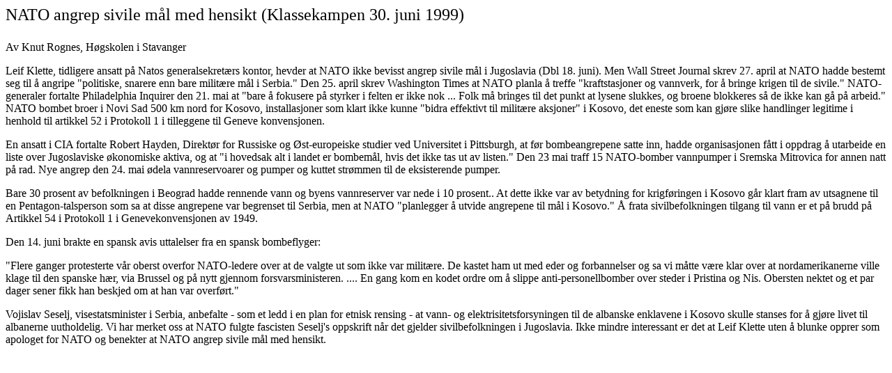

--- FILE ---
content_type: text/html
request_url: https://knut-rognes.no/NATOangrepsivilemaalmedhensikt.html
body_size: 1942
content:
<HTML>

<!-- Mirrored from home.online.no/~k-rognes/NATOangrepsivilemaalmedhensikt.html by HTTrack Website Copier/3.x [XR&CO'2014], Fri, 13 Nov 2015 13:24:08 GMT -->
<HEAD>
<META HTTP-EQUIV="Content-Type" CONTENT="text/html; charset=windows-1252">
<META NAME="Generator" CONTENT="Microsoft Word 97">
<TITLE>NATO angrep sivile mål med hensikt</TITLE>
<META NAME="Template" CONTENT="C:\PROGRAMFILER\MICROSOFT OFFICE\OFFICE\html.dot">
</HEAD>
<BODY>

<FONT SIZE=5><P>NATO angrep sivile m&aring;l med hensikt (Klassekampen 30. juni 1999)</P>
</FONT><P>Av Knut Rognes, H&oslash;gskolen i Stavanger</P>
<P>Leif Klette, tidligere ansatt p&aring; Natos generalsekret&aelig;rs kontor, hevder at NATO ikke bevisst angrep sivile m&aring;l i Jugoslavia (Dbl 18. juni). Men Wall Street Journal skrev 27. april at NATO hadde bestemt seg til &aring; angripe "politiske, snarere enn bare milit&aelig;re m&aring;l i Serbia." Den 25. april skrev Washington Times at NATO planla &aring; treffe "kraftstasjoner og vannverk, for &aring; bringe krigen til de sivile." NATO-generaler fortalte Philadelphia Inquirer den 21. mai at "bare &aring; fokusere p&aring; styrker i felten er ikke nok ... Folk m&aring; bringes til det punkt at lysene slukkes, og broene blokkeres s&aring; de ikke kan g&aring; p&aring; arbeid." NATO bombet broer i Novi Sad 500 km nord for Kosovo, installasjoner som klart ikke kunne "bidra effektivt til milit&aelig;re aksjoner" i Kosovo, det eneste som kan gj&oslash;re slike handlinger legitime i henhold til artikkel 52 i Protokoll 1 i tilleggene til Geneve konvensjonen.</P>
<P>En ansatt i CIA fortalte Robert Hayden, Direkt&oslash;r for Russiske og &Oslash;st-europeiske studier ved Universitet i Pittsburgh, at f&oslash;r bombeangrepene satte inn, hadde organisasjonen f&aring;tt i oppdrag &aring; utarbeide en liste over Jugoslaviske &oslash;konomiske aktiva, og at "i hovedsak alt i landet er bombem&aring;l, hvis det ikke tas ut av listen." Den 23 mai traff 15 NATO-bomber vannpumper i Sremska Mitrovica for annen natt p&aring; rad. Nye angrep den 24. mai &oslash;dela vannreservoarer og pumper og kuttet str&oslash;mmen til de eksisterende pumper.</P>
<P>Bare 30 prosent av befolkningen i Beograd hadde rennende vann og byens vannreserver var nede i 10 prosent.. At dette ikke var av betydning for krigf&oslash;ringen i Kosovo g&aring;r klart fram av utsagnene til en Pentagon-talsperson som sa at disse angrepene var begrenset til Serbia, men at NATO "planlegger &aring; utvide angrepene til m&aring;l i Kosovo." &Aring; frata sivilbefolkningen tilgang til vann er et p&aring; brudd p&aring; Artikkel 54 i Protokoll 1 i Genevekonvensjonen av 1949. </P>
<P>Den 14. juni brakte en spansk avis uttalelser fra en spansk bombeflyger: </P>
<P>"Flere ganger protesterte v&aring;r oberst overfor NATO-ledere over at de valgte ut som ikke var milit&aelig;re. De kastet ham ut med eder og forbannelser og sa vi m&aring;tte v&aelig;re klar over at nordamerikanerne ville klage til den spanske h&aelig;r, via Brussel og p&aring; nytt gjennom forsvarsministeren. .... En gang kom en kodet ordre om &aring; slippe anti-personellbomber over steder i Pristina og Nis. Obersten nektet og et par dager sener fikk han beskjed om at han var overf&oslash;rt."</P>
<P>Vojislav Seselj, visestatsminister i Serbia, anbefalte - som et ledd i en plan for etnisk rensing - at vann- og elektrisitetsforsyningen til de albanske enklavene i Kosovo skulle stanses for &aring; gj&oslash;re livet til albanerne uutholdelig. Vi har merket oss at NATO fulgte fascisten Seselj's oppskrift n&aring;r det gjelder sivilbefolkningen i Jugoslavia. Ikke mindre interessant er det at Leif Klette uten &aring; blunke opprer som apologet for NATO og benekter at NATO angrep sivile m&aring;l med hensikt.</P></BODY>

<!-- Mirrored from home.online.no/~k-rognes/NATOangrepsivilemaalmedhensikt.html by HTTrack Website Copier/3.x [XR&CO'2014], Fri, 13 Nov 2015 13:24:08 GMT -->
</HTML>
